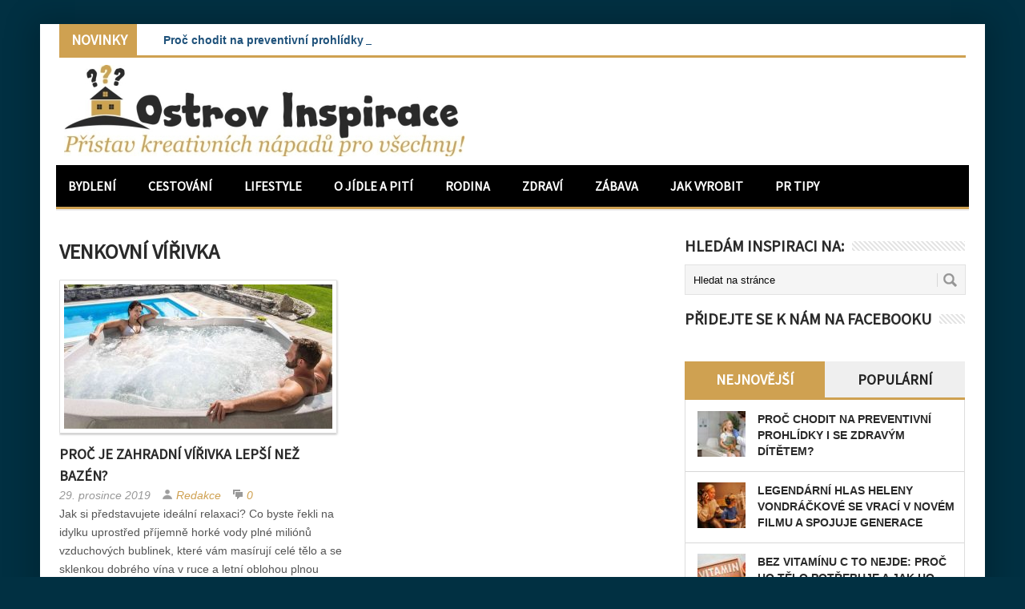

--- FILE ---
content_type: text/html; charset=UTF-8
request_url: https://www.ostrov-inspirace.cz/tag/venkovni-virivka/
body_size: 13380
content:
<!DOCTYPE html>
<html class="no-js" lang="cs">
<head>
<meta charset="UTF-8">
<!-- Always force latest IE rendering engine (even in intranet) & Chrome Frame -->
<!--[if IE ]>
<meta http-equiv="X-UA-Compatible" content="IE=edge,chrome=1">
<![endif]-->
<link rel="profile" href="https://gmpg.org/xfn/11" />
<link rel="icon" href="https://www.ostrov-inspirace.cz/wp-content/uploads/2018/10/favicon_inspirace_pouzit.jpg" type="image/x-icon" />
<!--iOS/android/handheld specific -->
<link rel="apple-touch-icon" href="https://www.ostrov-inspirace.cz/wp-content/themes/perfecto/apple-touch-icon.png" />
<meta name="viewport" content="width=device-width, initial-scale=1, maximum-scale=1">
<meta name="apple-mobile-web-app-capable" content="yes">
<meta name="apple-mobile-web-app-status-bar-style" content="black">
<link rel="pingback" href="https://www.ostrov-inspirace.cz/xmlrpc.php" /> 
<meta name='robots' content='index, follow, max-image-preview:large, max-snippet:-1, max-video-preview:-1' />
<!-- This site is optimized with the Yoast SEO plugin v26.7 - https://yoast.com/wordpress/plugins/seo/ -->
<title>venkovní vířivka | Ostrov Inspirace</title>
<link rel="canonical" href="https://www.ostrov-inspirace.cz/tag/venkovni-virivka/" />
<meta property="og:locale" content="cs_CZ" />
<meta property="og:type" content="article" />
<meta property="og:title" content="venkovní vířivka | Ostrov Inspirace" />
<meta property="og:url" content="https://www.ostrov-inspirace.cz/tag/venkovni-virivka/" />
<meta property="og:site_name" content="Ostrov Inspirace" />
<meta name="twitter:card" content="summary_large_image" />
<script type="application/ld+json" class="yoast-schema-graph">{"@context":"https://schema.org","@graph":[{"@type":"CollectionPage","@id":"https://www.ostrov-inspirace.cz/tag/venkovni-virivka/","url":"https://www.ostrov-inspirace.cz/tag/venkovni-virivka/","name":"venkovní vířivka | Ostrov Inspirace","isPartOf":{"@id":"https://www.ostrov-inspirace.cz/#website"},"primaryImageOfPage":{"@id":"https://www.ostrov-inspirace.cz/tag/venkovni-virivka/#primaryimage"},"image":{"@id":"https://www.ostrov-inspirace.cz/tag/venkovni-virivka/#primaryimage"},"thumbnailUrl":"https://www.ostrov-inspirace.cz/wp-content/uploads/2019/12/ostrov-inspirace.cz_wellness-vision_cz_nahledovy.jpg","breadcrumb":{"@id":"https://www.ostrov-inspirace.cz/tag/venkovni-virivka/#breadcrumb"},"inLanguage":"cs"},{"@type":"ImageObject","inLanguage":"cs","@id":"https://www.ostrov-inspirace.cz/tag/venkovni-virivka/#primaryimage","url":"https://www.ostrov-inspirace.cz/wp-content/uploads/2019/12/ostrov-inspirace.cz_wellness-vision_cz_nahledovy.jpg","contentUrl":"https://www.ostrov-inspirace.cz/wp-content/uploads/2019/12/ostrov-inspirace.cz_wellness-vision_cz_nahledovy.jpg","width":900,"height":397},{"@type":"BreadcrumbList","@id":"https://www.ostrov-inspirace.cz/tag/venkovni-virivka/#breadcrumb","itemListElement":[{"@type":"ListItem","position":1,"name":"Domů","item":"https://www.ostrov-inspirace.cz/"},{"@type":"ListItem","position":2,"name":"venkovní vířivka"}]},{"@type":"WebSite","@id":"https://www.ostrov-inspirace.cz/#website","url":"https://www.ostrov-inspirace.cz/","name":"Ostrov Inspirace","description":"Přístav kreativních nápadů pro všechny!","potentialAction":[{"@type":"SearchAction","target":{"@type":"EntryPoint","urlTemplate":"https://www.ostrov-inspirace.cz/?s={search_term_string}"},"query-input":{"@type":"PropertyValueSpecification","valueRequired":true,"valueName":"search_term_string"}}],"inLanguage":"cs"}]}</script>
<!-- / Yoast SEO plugin. -->
<link rel='dns-prefetch' href='//static.addtoany.com' />
<link rel='dns-prefetch' href='//challenges.cloudflare.com' />
<link rel='dns-prefetch' href='//ajax.googleapis.com' />
<link rel="alternate" type="application/rss+xml" title="Ostrov Inspirace &raquo; RSS zdroj" href="https://www.ostrov-inspirace.cz/feed/" />
<link rel="alternate" type="application/rss+xml" title="Ostrov Inspirace &raquo; RSS komentářů" href="https://www.ostrov-inspirace.cz/comments/feed/" />
<link rel="alternate" type="application/rss+xml" title="Ostrov Inspirace &raquo; RSS pro štítek venkovní vířivka" href="https://www.ostrov-inspirace.cz/tag/venkovni-virivka/feed/" />
<style id='wp-img-auto-sizes-contain-inline-css' type='text/css'>
img:is([sizes=auto i],[sizes^="auto," i]){contain-intrinsic-size:3000px 1500px}
/*# sourceURL=wp-img-auto-sizes-contain-inline-css */
</style>
<style id='wp-emoji-styles-inline-css' type='text/css'>
img.wp-smiley, img.emoji {
display: inline !important;
border: none !important;
box-shadow: none !important;
height: 1em !important;
width: 1em !important;
margin: 0 0.07em !important;
vertical-align: -0.1em !important;
background: none !important;
padding: 0 !important;
}
/*# sourceURL=wp-emoji-styles-inline-css */
</style>
<style id='wp-block-library-inline-css' type='text/css'>
:root{--wp-block-synced-color:#7a00df;--wp-block-synced-color--rgb:122,0,223;--wp-bound-block-color:var(--wp-block-synced-color);--wp-editor-canvas-background:#ddd;--wp-admin-theme-color:#007cba;--wp-admin-theme-color--rgb:0,124,186;--wp-admin-theme-color-darker-10:#006ba1;--wp-admin-theme-color-darker-10--rgb:0,107,160.5;--wp-admin-theme-color-darker-20:#005a87;--wp-admin-theme-color-darker-20--rgb:0,90,135;--wp-admin-border-width-focus:2px}@media (min-resolution:192dpi){:root{--wp-admin-border-width-focus:1.5px}}.wp-element-button{cursor:pointer}:root .has-very-light-gray-background-color{background-color:#eee}:root .has-very-dark-gray-background-color{background-color:#313131}:root .has-very-light-gray-color{color:#eee}:root .has-very-dark-gray-color{color:#313131}:root .has-vivid-green-cyan-to-vivid-cyan-blue-gradient-background{background:linear-gradient(135deg,#00d084,#0693e3)}:root .has-purple-crush-gradient-background{background:linear-gradient(135deg,#34e2e4,#4721fb 50%,#ab1dfe)}:root .has-hazy-dawn-gradient-background{background:linear-gradient(135deg,#faaca8,#dad0ec)}:root .has-subdued-olive-gradient-background{background:linear-gradient(135deg,#fafae1,#67a671)}:root .has-atomic-cream-gradient-background{background:linear-gradient(135deg,#fdd79a,#004a59)}:root .has-nightshade-gradient-background{background:linear-gradient(135deg,#330968,#31cdcf)}:root .has-midnight-gradient-background{background:linear-gradient(135deg,#020381,#2874fc)}:root{--wp--preset--font-size--normal:16px;--wp--preset--font-size--huge:42px}.has-regular-font-size{font-size:1em}.has-larger-font-size{font-size:2.625em}.has-normal-font-size{font-size:var(--wp--preset--font-size--normal)}.has-huge-font-size{font-size:var(--wp--preset--font-size--huge)}.has-text-align-center{text-align:center}.has-text-align-left{text-align:left}.has-text-align-right{text-align:right}.has-fit-text{white-space:nowrap!important}#end-resizable-editor-section{display:none}.aligncenter{clear:both}.items-justified-left{justify-content:flex-start}.items-justified-center{justify-content:center}.items-justified-right{justify-content:flex-end}.items-justified-space-between{justify-content:space-between}.screen-reader-text{border:0;clip-path:inset(50%);height:1px;margin:-1px;overflow:hidden;padding:0;position:absolute;width:1px;word-wrap:normal!important}.screen-reader-text:focus{background-color:#ddd;clip-path:none;color:#444;display:block;font-size:1em;height:auto;left:5px;line-height:normal;padding:15px 23px 14px;text-decoration:none;top:5px;width:auto;z-index:100000}html :where(.has-border-color){border-style:solid}html :where([style*=border-top-color]){border-top-style:solid}html :where([style*=border-right-color]){border-right-style:solid}html :where([style*=border-bottom-color]){border-bottom-style:solid}html :where([style*=border-left-color]){border-left-style:solid}html :where([style*=border-width]){border-style:solid}html :where([style*=border-top-width]){border-top-style:solid}html :where([style*=border-right-width]){border-right-style:solid}html :where([style*=border-bottom-width]){border-bottom-style:solid}html :where([style*=border-left-width]){border-left-style:solid}html :where(img[class*=wp-image-]){height:auto;max-width:100%}:where(figure){margin:0 0 1em}html :where(.is-position-sticky){--wp-admin--admin-bar--position-offset:var(--wp-admin--admin-bar--height,0px)}@media screen and (max-width:600px){html :where(.is-position-sticky){--wp-admin--admin-bar--position-offset:0px}}
/*# sourceURL=wp-block-library-inline-css */
</style><style id='global-styles-inline-css' type='text/css'>
:root{--wp--preset--aspect-ratio--square: 1;--wp--preset--aspect-ratio--4-3: 4/3;--wp--preset--aspect-ratio--3-4: 3/4;--wp--preset--aspect-ratio--3-2: 3/2;--wp--preset--aspect-ratio--2-3: 2/3;--wp--preset--aspect-ratio--16-9: 16/9;--wp--preset--aspect-ratio--9-16: 9/16;--wp--preset--color--black: #000000;--wp--preset--color--cyan-bluish-gray: #abb8c3;--wp--preset--color--white: #ffffff;--wp--preset--color--pale-pink: #f78da7;--wp--preset--color--vivid-red: #cf2e2e;--wp--preset--color--luminous-vivid-orange: #ff6900;--wp--preset--color--luminous-vivid-amber: #fcb900;--wp--preset--color--light-green-cyan: #7bdcb5;--wp--preset--color--vivid-green-cyan: #00d084;--wp--preset--color--pale-cyan-blue: #8ed1fc;--wp--preset--color--vivid-cyan-blue: #0693e3;--wp--preset--color--vivid-purple: #9b51e0;--wp--preset--gradient--vivid-cyan-blue-to-vivid-purple: linear-gradient(135deg,rgb(6,147,227) 0%,rgb(155,81,224) 100%);--wp--preset--gradient--light-green-cyan-to-vivid-green-cyan: linear-gradient(135deg,rgb(122,220,180) 0%,rgb(0,208,130) 100%);--wp--preset--gradient--luminous-vivid-amber-to-luminous-vivid-orange: linear-gradient(135deg,rgb(252,185,0) 0%,rgb(255,105,0) 100%);--wp--preset--gradient--luminous-vivid-orange-to-vivid-red: linear-gradient(135deg,rgb(255,105,0) 0%,rgb(207,46,46) 100%);--wp--preset--gradient--very-light-gray-to-cyan-bluish-gray: linear-gradient(135deg,rgb(238,238,238) 0%,rgb(169,184,195) 100%);--wp--preset--gradient--cool-to-warm-spectrum: linear-gradient(135deg,rgb(74,234,220) 0%,rgb(151,120,209) 20%,rgb(207,42,186) 40%,rgb(238,44,130) 60%,rgb(251,105,98) 80%,rgb(254,248,76) 100%);--wp--preset--gradient--blush-light-purple: linear-gradient(135deg,rgb(255,206,236) 0%,rgb(152,150,240) 100%);--wp--preset--gradient--blush-bordeaux: linear-gradient(135deg,rgb(254,205,165) 0%,rgb(254,45,45) 50%,rgb(107,0,62) 100%);--wp--preset--gradient--luminous-dusk: linear-gradient(135deg,rgb(255,203,112) 0%,rgb(199,81,192) 50%,rgb(65,88,208) 100%);--wp--preset--gradient--pale-ocean: linear-gradient(135deg,rgb(255,245,203) 0%,rgb(182,227,212) 50%,rgb(51,167,181) 100%);--wp--preset--gradient--electric-grass: linear-gradient(135deg,rgb(202,248,128) 0%,rgb(113,206,126) 100%);--wp--preset--gradient--midnight: linear-gradient(135deg,rgb(2,3,129) 0%,rgb(40,116,252) 100%);--wp--preset--font-size--small: 13px;--wp--preset--font-size--medium: 20px;--wp--preset--font-size--large: 36px;--wp--preset--font-size--x-large: 42px;--wp--preset--spacing--20: 0.44rem;--wp--preset--spacing--30: 0.67rem;--wp--preset--spacing--40: 1rem;--wp--preset--spacing--50: 1.5rem;--wp--preset--spacing--60: 2.25rem;--wp--preset--spacing--70: 3.38rem;--wp--preset--spacing--80: 5.06rem;--wp--preset--shadow--natural: 6px 6px 9px rgba(0, 0, 0, 0.2);--wp--preset--shadow--deep: 12px 12px 50px rgba(0, 0, 0, 0.4);--wp--preset--shadow--sharp: 6px 6px 0px rgba(0, 0, 0, 0.2);--wp--preset--shadow--outlined: 6px 6px 0px -3px rgb(255, 255, 255), 6px 6px rgb(0, 0, 0);--wp--preset--shadow--crisp: 6px 6px 0px rgb(0, 0, 0);}:where(.is-layout-flex){gap: 0.5em;}:where(.is-layout-grid){gap: 0.5em;}body .is-layout-flex{display: flex;}.is-layout-flex{flex-wrap: wrap;align-items: center;}.is-layout-flex > :is(*, div){margin: 0;}body .is-layout-grid{display: grid;}.is-layout-grid > :is(*, div){margin: 0;}:where(.wp-block-columns.is-layout-flex){gap: 2em;}:where(.wp-block-columns.is-layout-grid){gap: 2em;}:where(.wp-block-post-template.is-layout-flex){gap: 1.25em;}:where(.wp-block-post-template.is-layout-grid){gap: 1.25em;}.has-black-color{color: var(--wp--preset--color--black) !important;}.has-cyan-bluish-gray-color{color: var(--wp--preset--color--cyan-bluish-gray) !important;}.has-white-color{color: var(--wp--preset--color--white) !important;}.has-pale-pink-color{color: var(--wp--preset--color--pale-pink) !important;}.has-vivid-red-color{color: var(--wp--preset--color--vivid-red) !important;}.has-luminous-vivid-orange-color{color: var(--wp--preset--color--luminous-vivid-orange) !important;}.has-luminous-vivid-amber-color{color: var(--wp--preset--color--luminous-vivid-amber) !important;}.has-light-green-cyan-color{color: var(--wp--preset--color--light-green-cyan) !important;}.has-vivid-green-cyan-color{color: var(--wp--preset--color--vivid-green-cyan) !important;}.has-pale-cyan-blue-color{color: var(--wp--preset--color--pale-cyan-blue) !important;}.has-vivid-cyan-blue-color{color: var(--wp--preset--color--vivid-cyan-blue) !important;}.has-vivid-purple-color{color: var(--wp--preset--color--vivid-purple) !important;}.has-black-background-color{background-color: var(--wp--preset--color--black) !important;}.has-cyan-bluish-gray-background-color{background-color: var(--wp--preset--color--cyan-bluish-gray) !important;}.has-white-background-color{background-color: var(--wp--preset--color--white) !important;}.has-pale-pink-background-color{background-color: var(--wp--preset--color--pale-pink) !important;}.has-vivid-red-background-color{background-color: var(--wp--preset--color--vivid-red) !important;}.has-luminous-vivid-orange-background-color{background-color: var(--wp--preset--color--luminous-vivid-orange) !important;}.has-luminous-vivid-amber-background-color{background-color: var(--wp--preset--color--luminous-vivid-amber) !important;}.has-light-green-cyan-background-color{background-color: var(--wp--preset--color--light-green-cyan) !important;}.has-vivid-green-cyan-background-color{background-color: var(--wp--preset--color--vivid-green-cyan) !important;}.has-pale-cyan-blue-background-color{background-color: var(--wp--preset--color--pale-cyan-blue) !important;}.has-vivid-cyan-blue-background-color{background-color: var(--wp--preset--color--vivid-cyan-blue) !important;}.has-vivid-purple-background-color{background-color: var(--wp--preset--color--vivid-purple) !important;}.has-black-border-color{border-color: var(--wp--preset--color--black) !important;}.has-cyan-bluish-gray-border-color{border-color: var(--wp--preset--color--cyan-bluish-gray) !important;}.has-white-border-color{border-color: var(--wp--preset--color--white) !important;}.has-pale-pink-border-color{border-color: var(--wp--preset--color--pale-pink) !important;}.has-vivid-red-border-color{border-color: var(--wp--preset--color--vivid-red) !important;}.has-luminous-vivid-orange-border-color{border-color: var(--wp--preset--color--luminous-vivid-orange) !important;}.has-luminous-vivid-amber-border-color{border-color: var(--wp--preset--color--luminous-vivid-amber) !important;}.has-light-green-cyan-border-color{border-color: var(--wp--preset--color--light-green-cyan) !important;}.has-vivid-green-cyan-border-color{border-color: var(--wp--preset--color--vivid-green-cyan) !important;}.has-pale-cyan-blue-border-color{border-color: var(--wp--preset--color--pale-cyan-blue) !important;}.has-vivid-cyan-blue-border-color{border-color: var(--wp--preset--color--vivid-cyan-blue) !important;}.has-vivid-purple-border-color{border-color: var(--wp--preset--color--vivid-purple) !important;}.has-vivid-cyan-blue-to-vivid-purple-gradient-background{background: var(--wp--preset--gradient--vivid-cyan-blue-to-vivid-purple) !important;}.has-light-green-cyan-to-vivid-green-cyan-gradient-background{background: var(--wp--preset--gradient--light-green-cyan-to-vivid-green-cyan) !important;}.has-luminous-vivid-amber-to-luminous-vivid-orange-gradient-background{background: var(--wp--preset--gradient--luminous-vivid-amber-to-luminous-vivid-orange) !important;}.has-luminous-vivid-orange-to-vivid-red-gradient-background{background: var(--wp--preset--gradient--luminous-vivid-orange-to-vivid-red) !important;}.has-very-light-gray-to-cyan-bluish-gray-gradient-background{background: var(--wp--preset--gradient--very-light-gray-to-cyan-bluish-gray) !important;}.has-cool-to-warm-spectrum-gradient-background{background: var(--wp--preset--gradient--cool-to-warm-spectrum) !important;}.has-blush-light-purple-gradient-background{background: var(--wp--preset--gradient--blush-light-purple) !important;}.has-blush-bordeaux-gradient-background{background: var(--wp--preset--gradient--blush-bordeaux) !important;}.has-luminous-dusk-gradient-background{background: var(--wp--preset--gradient--luminous-dusk) !important;}.has-pale-ocean-gradient-background{background: var(--wp--preset--gradient--pale-ocean) !important;}.has-electric-grass-gradient-background{background: var(--wp--preset--gradient--electric-grass) !important;}.has-midnight-gradient-background{background: var(--wp--preset--gradient--midnight) !important;}.has-small-font-size{font-size: var(--wp--preset--font-size--small) !important;}.has-medium-font-size{font-size: var(--wp--preset--font-size--medium) !important;}.has-large-font-size{font-size: var(--wp--preset--font-size--large) !important;}.has-x-large-font-size{font-size: var(--wp--preset--font-size--x-large) !important;}
/*# sourceURL=global-styles-inline-css */
</style>
<style id='classic-theme-styles-inline-css' type='text/css'>
/*! This file is auto-generated */
.wp-block-button__link{color:#fff;background-color:#32373c;border-radius:9999px;box-shadow:none;text-decoration:none;padding:calc(.667em + 2px) calc(1.333em + 2px);font-size:1.125em}.wp-block-file__button{background:#32373c;color:#fff;text-decoration:none}
/*# sourceURL=/wp-includes/css/classic-themes.min.css */
</style>
<!-- <link rel='stylesheet' id='contact-form-7-css' href='https://www.ostrov-inspirace.cz/wp-content/plugins/contact-form-7/includes/css/styles.css?ver=6.1.4' type='text/css' media='all' /> -->
<!-- <link rel='stylesheet' id='responsive-lightbox-nivo_lightbox-css-css' href='https://www.ostrov-inspirace.cz/wp-content/plugins/responsive-lightbox-lite/assets/nivo-lightbox/nivo-lightbox.css?ver=dc3dab759a2adc73b4b5ec17f4a2ba4d' type='text/css' media='all' /> -->
<!-- <link rel='stylesheet' id='responsive-lightbox-nivo_lightbox-css-d-css' href='https://www.ostrov-inspirace.cz/wp-content/plugins/responsive-lightbox-lite/assets/nivo-lightbox/themes/default/default.css?ver=dc3dab759a2adc73b4b5ec17f4a2ba4d' type='text/css' media='all' /> -->
<!-- <link rel='stylesheet' id='addtoany-css' href='https://www.ostrov-inspirace.cz/wp-content/plugins/add-to-any/addtoany.min.css?ver=1.16' type='text/css' media='all' /> -->
<!-- <link rel='stylesheet' id='stylesheet-css' href='https://www.ostrov-inspirace.cz/wp-content/themes/perfecto/style.css?ver=dc3dab759a2adc73b4b5ec17f4a2ba4d' type='text/css' media='all' /> -->
<link rel="stylesheet" type="text/css" href="//www.ostrov-inspirace.cz/wp-content/cache/wpfc-minified/dmk1dny/642c2.css" media="all"/>
<style id='stylesheet-inline-css' type='text/css'>
body {background-color:#013042; }
body {background-image: url();}
ul.tabs, #carousel .slides .flex-active-slide, input#author:focus, input#email:focus, input#url:focus, #commentform textarea:focus { border-color:#CFA151;}
flex-caption .menu .current-menu-item > a:after { background: #CFA151;}
a:hover, .title a:hover, .menu .current-menu-item > a, .menu .current-menu-item, .current-menu-ancestor > a.sf-with-ul, .current-menu-ancestor, footer .textwidget a, .single_post a, #commentform a, .copyrights a:hover, a, footer .widget li a:hover, .menu > li:hover > a, .single_post .post-info a, .post-info a, .readMore a, .reply a, .fn a, .carousel a:hover, .single_post .related-posts a:hover, .sidebar.c-4-12 .textwidget a, footer .textwidget a, .sidebar.c-4-12 a:hover { color:#CFA151; }	
.menu .current-menu-item > a, .ticker-title, .latest, .nav-previous a, .nav-next a, .header-button, .sub-menu, #commentform input#submit, .tagcloud a, #tabber ul.tabs li a.selected, .featured-cat, .czs-subscribe input[type='submit'], .pagination a { background-color:#CFA151; color: #fff; }
#navigation, .ticker, .article-home, .article, .carousel, #tabber.home-tabber, .frontTitle, #tabber ul.tabs {border-bottom: 3px solid #CFA151; }
body {background-color:#013042; }
body {background-image: url();}
ul.tabs, #carousel .slides .flex-active-slide, input#author:focus, input#email:focus, input#url:focus, #commentform textarea:focus { border-color:#CFA151;}
flex-caption .menu .current-menu-item > a:after { background: #CFA151;}
a:hover, .title a:hover, .menu .current-menu-item > a, .menu .current-menu-item, .current-menu-ancestor > a.sf-with-ul, .current-menu-ancestor, footer .textwidget a, .single_post a, #commentform a, .copyrights a:hover, a, footer .widget li a:hover, .menu > li:hover > a, .single_post .post-info a, .post-info a, .readMore a, .reply a, .fn a, .carousel a:hover, .single_post .related-posts a:hover, .sidebar.c-4-12 .textwidget a, footer .textwidget a, .sidebar.c-4-12 a:hover { color:#CFA151; }	
.menu .current-menu-item > a, .ticker-title, .latest, .nav-previous a, .nav-next a, .header-button, .sub-menu, #commentform input#submit, .tagcloud a, #tabber ul.tabs li a.selected, .featured-cat, .czs-subscribe input[type='submit'], .pagination a { background-color:#CFA151; color: #fff; }
#navigation, .ticker, .article-home, .article, .carousel, #tabber.home-tabber, .frontTitle, #tabber ul.tabs {border-bottom: 3px solid #CFA151; }
/*# sourceURL=stylesheet-inline-css */
</style>
<!-- <link rel='stylesheet' id='stylesheetflex-css' href='https://www.ostrov-inspirace.cz/wp-content/themes/perfecto/css/flexslider.css?ver=dc3dab759a2adc73b4b5ec17f4a2ba4d' type='text/css' media='all' /> -->
<link rel="stylesheet" type="text/css" href="//www.ostrov-inspirace.cz/wp-content/cache/wpfc-minified/qt6msbs3/642c2.css" media="all"/>
<style id='stylesheetflex-inline-css' type='text/css'>
.flex-caption  { background: #CFA151 !important; color: #fff;}	
/*# sourceURL=stylesheetflex-inline-css */
</style>
<!-- <link rel='stylesheet' id='responsive-css' href='https://www.ostrov-inspirace.cz/wp-content/themes/perfecto/css/responsive.css?ver=dc3dab759a2adc73b4b5ec17f4a2ba4d' type='text/css' media='all' /> -->
<!-- <link rel='stylesheet' id='__EPYT__style-css' href='https://www.ostrov-inspirace.cz/wp-content/plugins/youtube-embed-plus/styles/ytprefs.min.css?ver=14.2.4' type='text/css' media='all' /> -->
<link rel="stylesheet" type="text/css" href="//www.ostrov-inspirace.cz/wp-content/cache/wpfc-minified/d6kif496/642c2.css" media="all"/>
<style id='__EPYT__style-inline-css' type='text/css'>
.epyt-gallery-thumb {
width: 33.333%;
}
/*# sourceURL=__EPYT__style-inline-css */
</style>
<script type="text/javascript" id="addtoany-core-js-before">
/* <![CDATA[ */
window.a2a_config=window.a2a_config||{};a2a_config.callbacks=[];a2a_config.overlays=[];a2a_config.templates={};a2a_localize = {
Share: "Share",
Save: "Save",
Subscribe: "Subscribe",
Email: "Email",
Bookmark: "Bookmark",
ShowAll: "Show all",
ShowLess: "Show less",
FindServices: "Find service(s)",
FindAnyServiceToAddTo: "Instantly find any service to add to",
PoweredBy: "Powered by",
ShareViaEmail: "Share via email",
SubscribeViaEmail: "Subscribe via email",
BookmarkInYourBrowser: "Bookmark in your browser",
BookmarkInstructions: "Press Ctrl+D or \u2318+D to bookmark this page",
AddToYourFavorites: "Add to your favorites",
SendFromWebOrProgram: "Send from any email address or email program",
EmailProgram: "Email program",
More: "More&#8230;",
ThanksForSharing: "Thanks for sharing!",
ThanksForFollowing: "Thanks for following!"
};
//# sourceURL=addtoany-core-js-before
/* ]]> */
</script>
<script type="text/javascript" defer src="https://static.addtoany.com/menu/page.js" id="addtoany-core-js"></script>
<script type="text/javascript" src="https://www.ostrov-inspirace.cz/wp-includes/js/jquery/jquery.min.js?ver=3.7.1" id="jquery-core-js"></script>
<script type="text/javascript" src="https://www.ostrov-inspirace.cz/wp-includes/js/jquery/jquery-migrate.min.js?ver=3.4.1" id="jquery-migrate-js"></script>
<script type="text/javascript" defer src="https://www.ostrov-inspirace.cz/wp-content/plugins/add-to-any/addtoany.min.js?ver=1.1" id="addtoany-jquery-js"></script>
<script type="text/javascript" src="https://www.ostrov-inspirace.cz/wp-content/plugins/responsive-lightbox-lite/assets/nivo-lightbox/nivo-lightbox.min.js?ver=dc3dab759a2adc73b4b5ec17f4a2ba4d" id="responsive-lightbox-nivo_lightbox-js"></script>
<script type="text/javascript" id="responsive-lightbox-lite-script-js-extra">
/* <![CDATA[ */
var rllArgs = {"script":"nivo_lightbox","selector":"lightbox","custom_events":""};
//# sourceURL=responsive-lightbox-lite-script-js-extra
/* ]]> */
</script>
<script type="text/javascript" src="https://www.ostrov-inspirace.cz/wp-content/plugins/responsive-lightbox-lite/assets/inc/script.js?ver=dc3dab759a2adc73b4b5ec17f4a2ba4d" id="responsive-lightbox-lite-script-js"></script>
<script type="text/javascript" src="https://ajax.googleapis.com/ajax/libs/jqueryui/1.9.2/jquery-ui.min.js?ver=1.8.16" id="jquery-ui-js"></script>
<script type="text/javascript" src="https://www.ostrov-inspirace.cz/wp-content/themes/perfecto/js/modernizr.min.js?ver=dc3dab759a2adc73b4b5ec17f4a2ba4d" id="modernizr-js"></script>
<script type="text/javascript" src="https://www.ostrov-inspirace.cz/wp-content/themes/perfecto/js/customscript.js?ver=dc3dab759a2adc73b4b5ec17f4a2ba4d" id="customscript-js"></script>
<script type="text/javascript" id="__ytprefs__-js-extra">
/* <![CDATA[ */
var _EPYT_ = {"ajaxurl":"https://www.ostrov-inspirace.cz/wp-admin/admin-ajax.php","security":"bcdb58f092","gallery_scrolloffset":"20","eppathtoscripts":"https://www.ostrov-inspirace.cz/wp-content/plugins/youtube-embed-plus/scripts/","eppath":"https://www.ostrov-inspirace.cz/wp-content/plugins/youtube-embed-plus/","epresponsiveselector":"[\"iframe.__youtube_prefs__\",\"iframe[src*='youtube.com']\",\"iframe[src*='youtube-nocookie.com']\",\"iframe[data-ep-src*='youtube.com']\",\"iframe[data-ep-src*='youtube-nocookie.com']\",\"iframe[data-ep-gallerysrc*='youtube.com']\"]","epdovol":"1","version":"14.2.4","evselector":"iframe.__youtube_prefs__[src], iframe[src*=\"youtube.com/embed/\"], iframe[src*=\"youtube-nocookie.com/embed/\"]","ajax_compat":"","maxres_facade":"eager","ytapi_load":"light","pause_others":"","stopMobileBuffer":"1","facade_mode":"","not_live_on_channel":""};
//# sourceURL=__ytprefs__-js-extra
/* ]]> */
</script>
<script type="text/javascript" src="https://www.ostrov-inspirace.cz/wp-content/plugins/youtube-embed-plus/scripts/ytprefs.min.js?ver=14.2.4" id="__ytprefs__-js"></script>
<link rel="https://api.w.org/" href="https://www.ostrov-inspirace.cz/wp-json/" /><link rel="alternate" title="JSON" type="application/json" href="https://www.ostrov-inspirace.cz/wp-json/wp/v2/tags/1277" /><link rel="EditURI" type="application/rsd+xml" title="RSD" href="https://www.ostrov-inspirace.cz/xmlrpc.php?rsd" />
<!-- GA Google Analytics @ https://m0n.co/ga -->
<script async src="https://www.googletagmanager.com/gtag/js?id=G-XTEZG9HMHS"></script>
<script>
window.dataLayer = window.dataLayer || [];
function gtag(){dataLayer.push(arguments);}
gtag('js', new Date());
gtag('config', 'G-XTEZG9HMHS');
</script>
<script type="text/javascript">
$(function () {
$('#events').ticker();
});
</script>
<!--start fonts-->
<link href="https://fonts.googleapis.com/css?family=Source Sans Pro&subset=latin-ext" rel="stylesheet" type="text/css">
<style type="text/css">
.title, h1,h2,h3,h4,h5,h6, .total-comments, .secondary-navigation a, .slidertitle, .entry-title-flex, #tabber ul.tabs, .slidertitle, .ticker-title { font-family: 'Source Sans Pro', sans-serif;}
</style>
<!--end fonts-->
<!-- <link rel="stylesheet" href="https://www.ostrov-inspirace.cz/wp-content/themes/perfecto/css/flexslider.css" type="text/css"> -->
<link rel="stylesheet" type="text/css" href="//www.ostrov-inspirace.cz/wp-content/cache/wpfc-minified/qt6msbs3/642c2.css" media="all"/>
<script src="https://www.ostrov-inspirace.cz/wp-content/themes/perfecto/js/news_ticker.min.js"></script>
<script src="https://www.ostrov-inspirace.cz/wp-content/themes/perfecto/js/jquery.flexslider.js"></script>
<script type="text/javascript" charset="utf-8">
$(window).load(function() {
$('.flexslider').flexslider();
});
</script>
</head>
<body data-rsssl=1 id ="blog" class="archive tag tag-venkovni-virivka tag-1277 wp-theme-perfecto main">
<div class="main-container">
<ul id="events" class="js-hidden">
<li class="news-item"><a href="https://www.ostrov-inspirace.cz/proc-chodit-na-preventivni-prohlidky-i-se-zdravym-ditetem/" title="Proč chodit na preventivní prohlídky i se zdravým dítětem?">Proč chodit na preventivní prohlídky i se zdravým dítětem?</a></li>
<li class="news-item"><a href="https://www.ostrov-inspirace.cz/legendarni-hlas-heleny-vondrackove-se-vraci-v-novem-filmu-a-spojuje-generace/" title="Legendární hlas Heleny Vondráčkové se vrací v novém filmu a spojuje generace">Legendární hlas Heleny Vondráčkové se vrací v novém filmu a spojuje generace</a></li>
<li class="news-item"><a href="https://www.ostrov-inspirace.cz/bez-vitaminu-c-to-nejde-proc-ho-telo-potrebuje-a-jak-ho-spravne-doplnovat/" title="Bez vitamínu C to nejde: Proč ho tělo potřebuje a jak ho správně doplňovat?">Bez vitamínu C to nejde: Proč ho tělo potřebuje a jak ho správně doplňovat?</a></li>
<li class="news-item"><a href="https://www.ostrov-inspirace.cz/jukki-kazdodenni-jistota-na-kterou-se-mohou-maminky-spolehnout/" title="JUKKI – každodenní jistota, na kterou se mohou maminky spolehnout">JUKKI – každodenní jistota, na kterou se mohou maminky spolehnout</a></li>
<li class="news-item"><a href="https://www.ostrov-inspirace.cz/tri-napady-na-originalni-jednohubky-ktere-rozzari-nejen-silvestrovsky-vecer/" title="Tři nápady na originální jednohubky, které rozzáří nejen Silvestrovský večer">Tři nápady na originální jednohubky, které rozzáří nejen Silvestrovský večer</a></li>
<li class="news-item"><a href="https://www.ostrov-inspirace.cz/dugi-otok-chorvatsky-karibik-plny-svetlych-plazi-utesu-a-ticha/" title="Dugi otok: Chorvatský Karibik plný světlých pláží, útesů a ticha">Dugi otok: Chorvatský Karibik plný světlých pláží, útesů a ticha</a></li>
</ul>
<header class="main-header">
<div id="header">
<h2 id="logo" class="image-logo"><a href="https://www.ostrov-inspirace.cz"><img src="https://www.ostrov-inspirace.cz/wp-content/uploads/2018/10/Logo-500px.jpg" alt="Ostrov Inspirace"></a></h2>
</div>
<div class="secondary-navigation">
<nav id="navigation" >
<ul id="menu-hlavni-menu" class="menu"><li id="menu-item-2149" class="menu-item menu-item-type-taxonomy menu-item-object-category menu-item-2149"><a href="https://www.ostrov-inspirace.cz/bydleni/">Bydlení</a></li>
<li id="menu-item-1970" class="menu-item menu-item-type-taxonomy menu-item-object-category menu-item-1970"><a href="https://www.ostrov-inspirace.cz/cestovani/">Cestování</a></li>
<li id="menu-item-2089" class="menu-item menu-item-type-taxonomy menu-item-object-category menu-item-2089"><a href="https://www.ostrov-inspirace.cz/lifestyle/">Lifestyle</a></li>
<li id="menu-item-2110" class="menu-item menu-item-type-taxonomy menu-item-object-category menu-item-2110"><a href="https://www.ostrov-inspirace.cz/gastronomie/">O jídle a pití</a></li>
<li id="menu-item-2197" class="menu-item menu-item-type-taxonomy menu-item-object-category menu-item-2197"><a href="https://www.ostrov-inspirace.cz/rodina/">Rodina</a></li>
<li id="menu-item-2035" class="menu-item menu-item-type-taxonomy menu-item-object-category menu-item-2035"><a href="https://www.ostrov-inspirace.cz/zdravi/">Zdraví</a></li>
<li id="menu-item-3271" class="menu-item menu-item-type-taxonomy menu-item-object-category menu-item-3271"><a href="https://www.ostrov-inspirace.cz/zabava/">Zábava</a></li>
<li id="menu-item-2231" class="menu-item menu-item-type-taxonomy menu-item-object-category menu-item-2231"><a href="https://www.ostrov-inspirace.cz/jak-vyrobit/">Jak vyrobit</a></li>
<li id="menu-item-1978" class="menu-item menu-item-type-taxonomy menu-item-object-category menu-item-1978"><a href="https://www.ostrov-inspirace.cz/pr-tipy/">PR Tipy</a></li>
</ul>												<a href="#" id="pull">Menu</a>
</nav>
</div> 
</header> 
<div id="page" class="home-page">
<div class="content">
<div class="article">
<h1 class="postsby">
<span>venkovní vířivka </span>
</h1>	
<article class="pexcerpt0 post excerpt ">
<a href="https://www.ostrov-inspirace.cz/proc-je-zahradni-virivka-lepsi-nez-bazen/" title="Proč je zahradní vířivka lepší než bazén?" rel="nofollow" id="featured-thumbnail">
<div class="featured-thumbnail"><img width="335" height="180" src="https://www.ostrov-inspirace.cz/wp-content/uploads/2019/12/ostrov-inspirace.cz_wellness-vision_cz_nahledovy-335x180.jpg" class="attachment-homepage size-homepage wp-post-image" alt="" title="" decoding="async" fetchpriority="high" srcset="https://www.ostrov-inspirace.cz/wp-content/uploads/2019/12/ostrov-inspirace.cz_wellness-vision_cz_nahledovy-335x180.jpg 335w, https://www.ostrov-inspirace.cz/wp-content/uploads/2019/12/ostrov-inspirace.cz_wellness-vision_cz_nahledovy-745x397.jpg 745w" sizes="(max-width: 335px) 100vw, 335px" /></div>						          					         </a> 
<header>						
<h2 class="title">
<a href="https://www.ostrov-inspirace.cz/proc-je-zahradni-virivka-lepsi-nez-bazen/" title="Proč je zahradní vířivka lepší než bazén?" rel="bookmark">Proč je zahradní vířivka lepší než bazén?</a>
</h2>
<div class="metafeat"><div class="thetime">29. prosince 2019</div> <div class="autor-icon"></div><div class="meta-desc"><a rel="nofollow" href="https://www.ostrov-inspirace.cz/author/goman/" title="Příspěvky od Redakce" rel="author">Redakce</a></div> <div class="comments-icon"></div><div class="meta-desc"><a href="https://www.ostrov-inspirace.cz/proc-je-zahradni-virivka-lepsi-nez-bazen/#respond">0</a></div> </div>
<p>
Jak si představujete ideální relaxaci? Co byste řekli na idylku uprostřed příjemně horké vody plné miliónů vzduchových bublinek, které vám masírují celé tělo a se sklenkou dobrého vína v ruce a letní oblohou plnou hvězd nad hlavou? Toto vše dokonale		        </p>
</header><!--.header-->
</article>	
<!--Start Pagination-->
<!--End Pagination-->			
</div>
<aside class="sidebar c-4-12">
<div id="sidebars" class="sidebar">
<div class="sidebar_list">
<li id="search-2" class="widget widget-sidebar widget_search"><h3 class="widget-title">Hledám inspiraci na:</h3><div class="widget-bg"></div><form method="get" id="searchform" class="search-form" action="https://www.ostrov-inspirace.cz" _lpchecked="1">
<fieldset>
<input type="text" name="s" id="s" value="Hledat na stránce" onblur="if (this.value == '') {this.value = 'Prohledat stránku';}" onfocus="if (this.value == 'Hledat na stránce') {this.value = '';}" >
<input id="search-image" class="sbutton" type="submit" style="border:0; vertical-align: top;" value="Hledat">
</fieldset>
</form></li><li id="aio_facebook_like_widget-2" class="widget widget-sidebar aio_facebook_like_widget"><h3 class="widget-title">Přidejte se k nám na Facebooku</h3><div class="widget-bg"></div>        <div class="fb-page"
data-href="https://www.facebook.com/OstrovInspirace"
data-width="350"
data-tabs=""
data-hide-cover="false"
data-show-facepile="true"
data-small-header="false"
>
</div>
</li>		
<li id="tab-2" class="widget widget-sidebar widget_tab">	<div id="tabber">	
<ul class="tabs">
<li class="tab-recent-posts"><a href="#recent-posts">Nejnovější</a></li>
<li><a href="#popular-posts">Populární</a></li>
</ul> <!--end .tabs-->
<div class="clear"></div>
<div class="inside">       
<div id="recent-posts"> 
<ul>
<li>
<div class="left">
<a href='https://www.ostrov-inspirace.cz/proc-chodit-na-preventivni-prohlidky-i-se-zdravym-ditetem/'><img width="60" height="57" src="https://www.ostrov-inspirace.cz/wp-content/uploads/2026/01/deti_prevence_lekar_uvodni-60x57.jpg" class="attachment-widgetthumb size-widgetthumb wp-post-image" alt="" title="" decoding="async" loading="lazy" /></a>
<div class="clear"></div>
</div>
<div class="info">
<p class="entry-title"><a title="Proč chodit na preventivní prohlídky i se zdravým dítětem?" href="https://www.ostrov-inspirace.cz/proc-chodit-na-preventivni-prohlidky-i-se-zdravym-ditetem/">Proč chodit na preventivní prohlídky i se zdravým dítětem?</a></p>
</div>
<div class="clear"></div>
</li>
<li>
<div class="left">
<a href='https://www.ostrov-inspirace.cz/legendarni-hlas-heleny-vondrackove-se-vraci-v-novem-filmu-a-spojuje-generace/'><img width="60" height="57" src="https://www.ostrov-inspirace.cz/wp-content/uploads/2026/01/Svihaci_uvodni-60x57.jpg" class="attachment-widgetthumb size-widgetthumb wp-post-image" alt="" title="" decoding="async" loading="lazy" /></a>
<div class="clear"></div>
</div>
<div class="info">
<p class="entry-title"><a title="Legendární hlas Heleny Vondráčkové se vrací v novém filmu a spojuje generace" href="https://www.ostrov-inspirace.cz/legendarni-hlas-heleny-vondrackove-se-vraci-v-novem-filmu-a-spojuje-generace/">Legendární hlas Heleny Vondráčkové se vrací v novém filmu a spojuje generace</a></p>
</div>
<div class="clear"></div>
</li>
<li>
<div class="left">
<a href='https://www.ostrov-inspirace.cz/bez-vitaminu-c-to-nejde-proc-ho-telo-potrebuje-a-jak-ho-spravne-doplnovat/'><img width="60" height="57" src="https://www.ostrov-inspirace.cz/wp-content/uploads/2026/01/vitamin_C_uvodni-60x57.jpg" class="attachment-widgetthumb size-widgetthumb wp-post-image" alt="" title="" decoding="async" loading="lazy" /></a>
<div class="clear"></div>
</div>
<div class="info">
<p class="entry-title"><a title="Bez vitamínu C to nejde: Proč ho tělo potřebuje a jak ho správně doplňovat?" href="https://www.ostrov-inspirace.cz/bez-vitaminu-c-to-nejde-proc-ho-telo-potrebuje-a-jak-ho-spravne-doplnovat/">Bez vitamínu C to nejde: Proč ho tělo potřebuje a jak ho správně doplňovat?</a></p>
</div>
<div class="clear"></div>
</li>
<li>
<div class="left">
<a href='https://www.ostrov-inspirace.cz/jukki-kazdodenni-jistota-na-kterou-se-mohou-maminky-spolehnout/'><img width="60" height="57" src="https://www.ostrov-inspirace.cz/wp-content/uploads/2025/12/Jukki_vybaveni_uvodni-60x57.jpg" class="attachment-widgetthumb size-widgetthumb wp-post-image" alt="" title="" decoding="async" loading="lazy" /></a>
<div class="clear"></div>
</div>
<div class="info">
<p class="entry-title"><a title="JUKKI – každodenní jistota, na kterou se mohou maminky spolehnout" href="https://www.ostrov-inspirace.cz/jukki-kazdodenni-jistota-na-kterou-se-mohou-maminky-spolehnout/">JUKKI – každodenní jistota, na kterou se mohou maminky spolehnout</a></p>
</div>
<div class="clear"></div>
</li>
<li>
<div class="left">
<a href='https://www.ostrov-inspirace.cz/tri-napady-na-originalni-jednohubky-ktere-rozzari-nejen-silvestrovsky-vecer/'><img width="60" height="57" src="https://www.ostrov-inspirace.cz/wp-content/uploads/2025/12/jednohubky_tvaruzky_uvodni-60x57.jpg" class="attachment-widgetthumb size-widgetthumb wp-post-image" alt="" title="" decoding="async" loading="lazy" /></a>
<div class="clear"></div>
</div>
<div class="info">
<p class="entry-title"><a title="Tři nápady na originální jednohubky, které rozzáří nejen Silvestrovský večer" href="https://www.ostrov-inspirace.cz/tri-napady-na-originalni-jednohubky-ktere-rozzari-nejen-silvestrovsky-vecer/">Tři nápady na originální jednohubky, které rozzáří nejen Silvestrovský večer</a></p>
</div>
<div class="clear"></div>
</li>
</ul>	
</div> <!--end #recent-posts-->
<div id="popular-posts">
<ul>
<li>
<div class="left">
<a href='https://www.ostrov-inspirace.cz/ochutnejte-mene-obvykle-druhy-tropickeho-ovoce/'><img width="60" height="57" src="https://www.ostrov-inspirace.cz/wp-content/uploads/2023/02/karambola-60x57.jpg" class="attachment-widgetthumb size-widgetthumb wp-post-image" alt="" title="" decoding="async" loading="lazy" /></a>
<div class="clear"></div>
</div>
<div class="info">
<p class="entry-title"><a title="Ochutnejte méně obvyklé druhy tropického ovoce" href="https://www.ostrov-inspirace.cz/ochutnejte-mene-obvykle-druhy-tropickeho-ovoce/">Ochutnejte méně obvyklé druhy tropického ovoce</a></p>
</div>
<div class="clear"></div>
</li>
<li>
<div class="left">
<a href='https://www.ostrov-inspirace.cz/9-tajemstvi-opravdu-uspesnych-lidi/'><img width="60" height="57" src="https://www.ostrov-inspirace.cz/wp-content/uploads/2011/06/businessman-2056022_1280-60x57.jpg" class="attachment-widgetthumb size-widgetthumb wp-post-image" alt="" title="" decoding="async" loading="lazy" /></a>
<div class="clear"></div>
</div>
<div class="info">
<p class="entry-title"><a title="9 tajemství opravdu úspěšných lidí" href="https://www.ostrov-inspirace.cz/9-tajemstvi-opravdu-uspesnych-lidi/">9 tajemství opravdu úspěšných lidí</a></p>
</div>
<div class="clear"></div>
</li>
<li>
<div class="left">
<a href='https://www.ostrov-inspirace.cz/hry-pro-deti-na-pavouka/'><img width="60" height="57" src="https://www.ostrov-inspirace.cz/wp-content/uploads/2011/06/pavouk-60x57.jpg" class="attachment-widgetthumb size-widgetthumb wp-post-image" alt="" title="" decoding="async" loading="lazy" /></a>
<div class="clear"></div>
</div>
<div class="info">
<p class="entry-title"><a title="Hry pro děti: &#8222;Na pavouka&#8220;" href="https://www.ostrov-inspirace.cz/hry-pro-deti-na-pavouka/">Hry pro děti: &#8222;Na pavouka&#8220;</a></p>
</div>
<div class="clear"></div>
</li>
<li>
<div class="left">
<a href='https://www.ostrov-inspirace.cz/hry-pro-deti-bezecka-hra-strihana/'><img width="60" height="57" src="https://www.ostrov-inspirace.cz/wp-content/uploads/2011/06/knp-60x57.jpg" class="attachment-widgetthumb size-widgetthumb wp-post-image" alt="" title="" decoding="async" loading="lazy" /></a>
<div class="clear"></div>
</div>
<div class="info">
<p class="entry-title"><a title="Hry pro děti: Běžecká hra &#8222;Stříhaná&#8220;" href="https://www.ostrov-inspirace.cz/hry-pro-deti-bezecka-hra-strihana/">Hry pro děti: Běžecká hra &#8222;Stříhaná&#8220;</a></p>
</div>
<div class="clear"></div>
</li>
<li>
<div class="left">
<a href='https://www.ostrov-inspirace.cz/hry-pro-deti-nech-to-konovi/'><img width="60" height="57" src="https://www.ostrov-inspirace.cz/wp-content/uploads/2011/06/boy-491961_1280-60x57.jpg" class="attachment-widgetthumb size-widgetthumb wp-post-image" alt="" title="" decoding="async" loading="lazy" /></a>
<div class="clear"></div>
</div>
<div class="info">
<p class="entry-title"><a title="Hry pro děti: Nech to koňovi!" href="https://www.ostrov-inspirace.cz/hry-pro-deti-nech-to-konovi/">Hry pro děti: Nech to koňovi!</a></p>
</div>
<div class="clear"></div>
</li>
</ul>			
</div> <!--end #popular-posts-->
<div class="clear"></div>
</div> <!--end .inside -->
<div class="clear"></div>
</div><!--end #tabber -->
</li>
<li id="text-4" class="widget widget-sidebar widget_text"><h3 class="widget-title">Užitečné tipy</h3><div class="widget-bg"></div>			<div class="textwidget"><p>Magazín <strong><a title="RadyproVšechny.cz" href="https://www.radyprovsechny.cz/" target="_blank" rel="noopener">RadyproVšechny.cz</a></strong> &#8211; tipy, rady a návody.</p>
</div>
</li><li id="rpwe_widget-2" class="widget widget-sidebar rpwe_widget recent-posts-extended"><style>.rpwe-block ul{
list-style: none !important;
margin-left: 0 !important;
padding-left: 0 !important;
}
.rpwe-block li{
border-bottom: 1px solid #eee;
margin-bottom: 10px;
padding-bottom: 10px;
list-style-type: none;
}
.rpwe-block a{
display: inline !important;
text-decoration: none;
}
.rpwe-block h3{
background: none !important;
clear: none;
margin-bottom: 0 !important;
margin-top: 0 !important;
font-weight: bold | 400;
font-size: 14px !important;
line-height: 1.5em;
}
.rpwe-thumb{
border: 1px solid #eee !important;
box-shadow: none !important;
margin: 2px 10px 2px 0;
padding: 3px !important;
}
.rpwe-summary{
font-size: 12px;
}
.rpwe-time{
color: #bbb;
font-size: 11px;
}
.rpwe-comment{
color: #bbb;
font-size: 11px;
padding-left: 5px;
}
.rpwe-alignleft{
display: inline;
float: left;
}
.rpwe-alignright{
display: inline;
float: right;
}
.rpwe-aligncenter{
display: block;
margin-left: auto;
margin-right: auto;
}
.rpwe-clearfix:before,
.rpwe-clearfix:after{
content: &quot;&quot;;
display: table !important;
}
.rpwe-clearfix:after{
clear: both;
}
.rpwe-clearfix{
zoom: 1;
}
</style><h3 class="widget-title">Další zajímavé inspirace</h3><div class="widget-bg"></div><div  class="rpwe-block"><ul class="rpwe-ul"><li class="rpwe-li rpwe-clearfix"><a class="rpwe-img" href="https://www.ostrov-inspirace.cz/jak-vyrobit-sliz/" target="_self"><img class="rpwe-aligncenter rpwe-thumb" src="https://www.ostrov-inspirace.cz/wp-content/uploads/2019/07/pexels-photo-1779762-e1563436891143-250x100.jpeg" alt="Jak vyrobit sliz?" height="100" width="250" loading="lazy" decoding="async"></a><h3 class="rpwe-title"><a href="https://www.ostrov-inspirace.cz/jak-vyrobit-sliz/" target="_self">Jak vyrobit sliz?</a></h3></li><li class="rpwe-li rpwe-clearfix"><a class="rpwe-img" href="https://www.ostrov-inspirace.cz/5-jazyku-lasky-zpusob-jak-posilit-vztah-s-partnerem/" target="_self"><img class="rpwe-aligncenter rpwe-thumb" src="https://www.ostrov-inspirace.cz/wp-content/uploads/2022/07/jazyky_lasky_uvodni-250x100.jpg" alt="5 jazyků lásky: Způsob, jak posílit vztah s partnerem" height="100" width="250" loading="lazy" decoding="async"></a><h3 class="rpwe-title"><a href="https://www.ostrov-inspirace.cz/5-jazyku-lasky-zpusob-jak-posilit-vztah-s-partnerem/" target="_self">5 jazyků lásky: Způsob, jak posílit vztah s partnerem</a></h3></li><li class="rpwe-li rpwe-clearfix"><a class="rpwe-img" href="https://www.ostrov-inspirace.cz/co-delat-kdyz-chytre-ditko-nezapada-do-kolektivu/" target="_self"><img class="rpwe-aligncenter rpwe-thumb" src="https://www.ostrov-inspirace.cz/wp-content/uploads/2019/11/little-boy-1635065_1280-250x100.jpg" alt="Co dělat, když chytré dítko nezapadá do kolektivu?" height="100" width="250" loading="lazy" decoding="async"></a><h3 class="rpwe-title"><a href="https://www.ostrov-inspirace.cz/co-delat-kdyz-chytre-ditko-nezapada-do-kolektivu/" target="_self">Co dělat, když chytré dítko nezapadá do kolektivu?</a></h3></li><li class="rpwe-li rpwe-clearfix"><a class="rpwe-img" href="https://www.ostrov-inspirace.cz/maji-vune-vliv-na-nase-sny-a-spanek/" target="_self"><img class="rpwe-aligncenter rpwe-thumb" src="https://www.ostrov-inspirace.cz/wp-content/uploads/2025/01/spanek_vune_uvodni-250x100.jpg" alt="Mají vůně vliv na naše sny a spánek?" height="100" width="250" loading="lazy" decoding="async"></a><h3 class="rpwe-title"><a href="https://www.ostrov-inspirace.cz/maji-vune-vliv-na-nase-sny-a-spanek/" target="_self">Mají vůně vliv na naše sny a spánek?</a></h3></li></ul></div><!-- Generated by http://wordpress.org/plugins/recent-posts-widget-extended/ --></li>			</div>
</div><!--sidebars-->
</aside>		</div><!--.content-->
</div><!--#page-->
<footer>
<div class="container">
<div class="footer-widgets">
<div class="f-widget f-widget-1">
</div>
<div class="f-widget f-widget-2">
</div>
<div class="f-widget last">
</div>
</div><!--.footer-widgets-->
</div><!--.container-->
</footer><!--footer-->
<div class="copyrights"><!--start copyrights-->
<div class="row" id="copyright-note">
<div class="copyright-left-text">Copyright &copy; 2026 <a href="https://www.ostrov-inspirace.cz" title="Přístav kreativních nápadů pro všechny!" rel="nofollow">Ostrov Inspirace</a>.</div>
<div class="copyright-text"></div>
<div class="footer-navigation">
<ul class="menu">
<li class="page_item page-item-3220"><a href="https://www.ostrov-inspirace.cz/kontakt/">Kontakt</a></li>
</ul>
</div>
<div class="top"><a href="#top" class="toplink">&nbsp;</a></div>
</div>
<!--end copyrights-->
</div>
<script type="speculationrules">
{"prefetch":[{"source":"document","where":{"and":[{"href_matches":"/*"},{"not":{"href_matches":["/wp-*.php","/wp-admin/*","/wp-content/uploads/*","/wp-content/*","/wp-content/plugins/*","/wp-content/themes/perfecto/*","/*\\?(.+)"]}},{"not":{"selector_matches":"a[rel~=\"nofollow\"]"}},{"not":{"selector_matches":".no-prefetch, .no-prefetch a"}}]},"eagerness":"conservative"}]}
</script>
<div id="fb-root"></div>
<script>(function(d, s, id) {
var js, fjs = d.getElementsByTagName(s)[0];
if (d.getElementById(id)) return;
js = d.createElement(s); js.id = id;
js.src = "//connect.facebook.net/cs_CZ/all.js#xfbml=1&appId=";
fjs.parentNode.insertBefore(js, fjs);
}(document, 'script', 'facebook-jssdk'));</script><script type="text/javascript" src="https://www.ostrov-inspirace.cz/wp-includes/js/dist/hooks.min.js?ver=dd5603f07f9220ed27f1" id="wp-hooks-js"></script>
<script type="text/javascript" src="https://www.ostrov-inspirace.cz/wp-includes/js/dist/i18n.min.js?ver=c26c3dc7bed366793375" id="wp-i18n-js"></script>
<script type="text/javascript" id="wp-i18n-js-after">
/* <![CDATA[ */
wp.i18n.setLocaleData( { 'text direction\u0004ltr': [ 'ltr' ] } );
//# sourceURL=wp-i18n-js-after
/* ]]> */
</script>
<script type="text/javascript" src="https://www.ostrov-inspirace.cz/wp-content/plugins/contact-form-7/includes/swv/js/index.js?ver=6.1.4" id="swv-js"></script>
<script type="text/javascript" id="contact-form-7-js-translations">
/* <![CDATA[ */
( function( domain, translations ) {
var localeData = translations.locale_data[ domain ] || translations.locale_data.messages;
localeData[""].domain = domain;
wp.i18n.setLocaleData( localeData, domain );
} )( "contact-form-7", {"translation-revision-date":"2025-12-03 20:20:51+0000","generator":"GlotPress\/4.0.3","domain":"messages","locale_data":{"messages":{"":{"domain":"messages","plural-forms":"nplurals=3; plural=(n == 1) ? 0 : ((n >= 2 && n <= 4) ? 1 : 2);","lang":"cs_CZ"},"This contact form is placed in the wrong place.":["Tento kontaktn\u00ed formul\u00e1\u0159 je um\u00edst\u011bn na \u0161patn\u00e9m m\u00edst\u011b."],"Error:":["Chyba:"]}},"comment":{"reference":"includes\/js\/index.js"}} );
//# sourceURL=contact-form-7-js-translations
/* ]]> */
</script>
<script type="text/javascript" id="contact-form-7-js-before">
/* <![CDATA[ */
var wpcf7 = {
"api": {
"root": "https:\/\/www.ostrov-inspirace.cz\/wp-json\/",
"namespace": "contact-form-7\/v1"
}
};
//# sourceURL=contact-form-7-js-before
/* ]]> */
</script>
<script type="text/javascript" src="https://www.ostrov-inspirace.cz/wp-content/plugins/contact-form-7/includes/js/index.js?ver=6.1.4" id="contact-form-7-js"></script>
<script type="text/javascript" src="https://challenges.cloudflare.com/turnstile/v0/api.js" id="cloudflare-turnstile-js" data-wp-strategy="async"></script>
<script type="text/javascript" id="cloudflare-turnstile-js-after">
/* <![CDATA[ */
document.addEventListener( 'wpcf7submit', e => turnstile.reset() );
//# sourceURL=cloudflare-turnstile-js-after
/* ]]> */
</script>
<script type="text/javascript" src="https://www.ostrov-inspirace.cz/wp-content/plugins/youtube-embed-plus/scripts/fitvids.min.js?ver=14.2.4" id="__ytprefsfitvids__-js"></script>
<script id="wp-emoji-settings" type="application/json">
{"baseUrl":"https://s.w.org/images/core/emoji/17.0.2/72x72/","ext":".png","svgUrl":"https://s.w.org/images/core/emoji/17.0.2/svg/","svgExt":".svg","source":{"concatemoji":"https://www.ostrov-inspirace.cz/wp-includes/js/wp-emoji-release.min.js?ver=dc3dab759a2adc73b4b5ec17f4a2ba4d"}}
</script>
<script type="module">
/* <![CDATA[ */
/*! This file is auto-generated */
const a=JSON.parse(document.getElementById("wp-emoji-settings").textContent),o=(window._wpemojiSettings=a,"wpEmojiSettingsSupports"),s=["flag","emoji"];function i(e){try{var t={supportTests:e,timestamp:(new Date).valueOf()};sessionStorage.setItem(o,JSON.stringify(t))}catch(e){}}function c(e,t,n){e.clearRect(0,0,e.canvas.width,e.canvas.height),e.fillText(t,0,0);t=new Uint32Array(e.getImageData(0,0,e.canvas.width,e.canvas.height).data);e.clearRect(0,0,e.canvas.width,e.canvas.height),e.fillText(n,0,0);const a=new Uint32Array(e.getImageData(0,0,e.canvas.width,e.canvas.height).data);return t.every((e,t)=>e===a[t])}function p(e,t){e.clearRect(0,0,e.canvas.width,e.canvas.height),e.fillText(t,0,0);var n=e.getImageData(16,16,1,1);for(let e=0;e<n.data.length;e++)if(0!==n.data[e])return!1;return!0}function u(e,t,n,a){switch(t){case"flag":return n(e,"\ud83c\udff3\ufe0f\u200d\u26a7\ufe0f","\ud83c\udff3\ufe0f\u200b\u26a7\ufe0f")?!1:!n(e,"\ud83c\udde8\ud83c\uddf6","\ud83c\udde8\u200b\ud83c\uddf6")&&!n(e,"\ud83c\udff4\udb40\udc67\udb40\udc62\udb40\udc65\udb40\udc6e\udb40\udc67\udb40\udc7f","\ud83c\udff4\u200b\udb40\udc67\u200b\udb40\udc62\u200b\udb40\udc65\u200b\udb40\udc6e\u200b\udb40\udc67\u200b\udb40\udc7f");case"emoji":return!a(e,"\ud83e\u1fac8")}return!1}function f(e,t,n,a){let r;const o=(r="undefined"!=typeof WorkerGlobalScope&&self instanceof WorkerGlobalScope?new OffscreenCanvas(300,150):document.createElement("canvas")).getContext("2d",{willReadFrequently:!0}),s=(o.textBaseline="top",o.font="600 32px Arial",{});return e.forEach(e=>{s[e]=t(o,e,n,a)}),s}function r(e){var t=document.createElement("script");t.src=e,t.defer=!0,document.head.appendChild(t)}a.supports={everything:!0,everythingExceptFlag:!0},new Promise(t=>{let n=function(){try{var e=JSON.parse(sessionStorage.getItem(o));if("object"==typeof e&&"number"==typeof e.timestamp&&(new Date).valueOf()<e.timestamp+604800&&"object"==typeof e.supportTests)return e.supportTests}catch(e){}return null}();if(!n){if("undefined"!=typeof Worker&&"undefined"!=typeof OffscreenCanvas&&"undefined"!=typeof URL&&URL.createObjectURL&&"undefined"!=typeof Blob)try{var e="postMessage("+f.toString()+"("+[JSON.stringify(s),u.toString(),c.toString(),p.toString()].join(",")+"));",a=new Blob([e],{type:"text/javascript"});const r=new Worker(URL.createObjectURL(a),{name:"wpTestEmojiSupports"});return void(r.onmessage=e=>{i(n=e.data),r.terminate(),t(n)})}catch(e){}i(n=f(s,u,c,p))}t(n)}).then(e=>{for(const n in e)a.supports[n]=e[n],a.supports.everything=a.supports.everything&&a.supports[n],"flag"!==n&&(a.supports.everythingExceptFlag=a.supports.everythingExceptFlag&&a.supports[n]);var t;a.supports.everythingExceptFlag=a.supports.everythingExceptFlag&&!a.supports.flag,a.supports.everything||((t=a.source||{}).concatemoji?r(t.concatemoji):t.wpemoji&&t.twemoji&&(r(t.twemoji),r(t.wpemoji)))});
//# sourceURL=https://www.ostrov-inspirace.cz/wp-includes/js/wp-emoji-loader.min.js
/* ]]> */
</script>
</div><!--.main-container-->
</body>
</html><!-- WP Fastest Cache file was created in 0.270 seconds, on 20. January 2026 @ 10:29 --><!-- need to refresh to see cached version -->